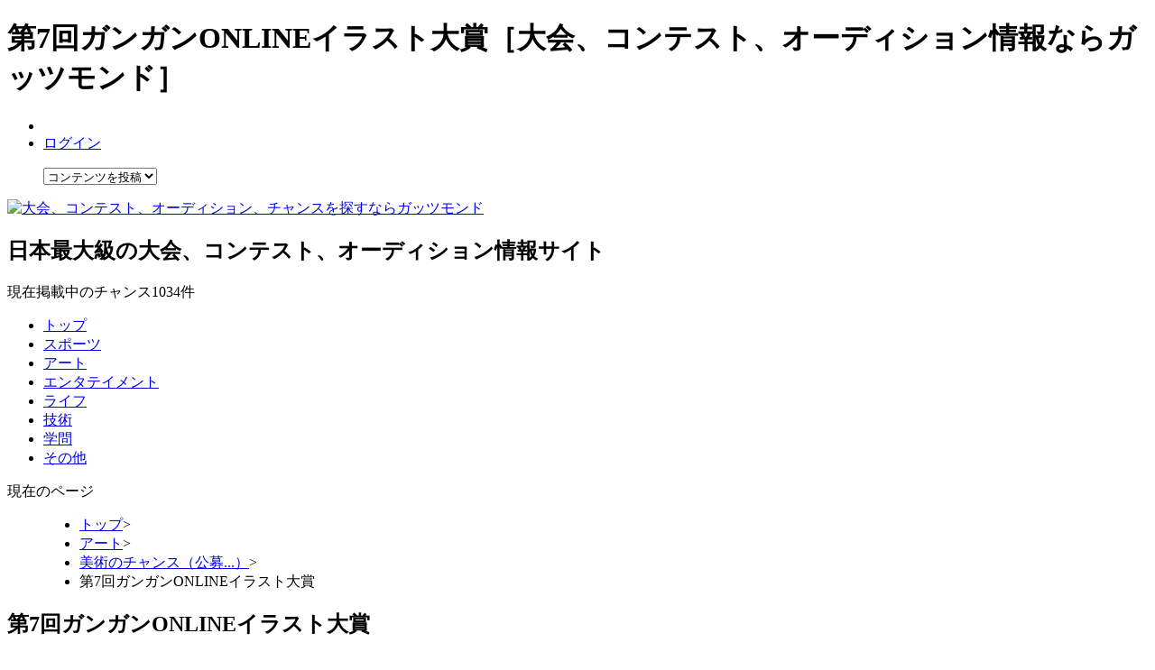

--- FILE ---
content_type: text/html; charset=UTF-8
request_url: http://guts-mond.com/c/_97
body_size: 18680
content:
<!DOCTYPE html PUBLIC "-//W3C//DTD XHTML 1.0 Transitional//EN" "http://www.w3.org/TR/xhtml1/DTD/xhtml1-transitional.dtd">
<html xmlns="http://www.w3.org/1999/xhtml">
<html xmlns:og="http://ogp.me/ns#" xmlns:mixi="http://mixi-platform.com/ns#">
<head>
<meta http-equiv="Content-Type" content="text/html; charset=UTF-8" />
<title>第7回ガンガンONLINEイラスト大賞（ガッツモンド）</title>
<meta name="description" content="第7回ガンガンONLINEイラスト大賞に関する情報収集、コメント共有などができます。">
<meta name="keywords" content="第7回ガンガンONLINEイラスト大賞、美術、千代田区、大会、コンテスト、オーディション、ガッツモンド">
<!--MIXI用メタタグ-->
<meta property="og:title" content=" 第7回ガンガンONLINEイラスト大賞" />
<meta property="og:description" content="" />
<link rel="mixi-check-image" type="image/jpeg" href="/image/logo_for_mixi.jpg" />

<script src="../../js/jquery-1.3.2.js" type="text/javascript"></script>
<script src="../../js/jquery.selectable.js" type="text/javascript"></script>
<script src="../../js/jquery.selectable_2.js" type="text/javascript"></script>
<script src="../../js/tab_test.js" type="text/javascript"></script>
<script src="../../js/jquery.treeview.js" type="text/javascript"></script>
<script src="../../js/jquery.maketake.js" type="text/javascript"></script>
<script src="../../js/jquery.dependent.js" type="text/javascript"></script>
<script src="../../js/thickbox/thickbox.js" type="text/javascript"></script>
<script src="../../js/easySlider1.5.js" type="text/javascript"></script>
<script src="../../js/c_detail.js" type="text/javascript"></script>
<script src="../../js/meyasubako.js" type="text/javascript"></script>
<script type="text/javascript">
<!-- 
  limitM=98; //最大文字数
  limitS=1; //最小文字数
function mojilen(str){
  val=str.length;
  
     }
//-->
</script>
<link href="../../css/template.css" rel="stylesheet" type="text/css" />
<link href="../../js/thickbox/thickbox.css" rel="stylesheet" type="text/css" />
<link href="../../css/renew.css" rel="stylesheet" type="text/css" />
<script type="text/javascript">

  var _gaq = _gaq || [];
  _gaq.push(['_setAccount', 'UA-16016506-1']);
  _gaq.push(['_trackPageview']);

  (function() {
    var ga = document.createElement('script'); ga.type = 'text/javascript'; ga.async = true;
    ga.src = ('https:' == document.location.protocol ? 'https://ssl' : 'http://www') + '.google-analytics.com/ga.js';
    var s = document.getElementsByTagName('script')[0]; s.parentNode.insertBefore(ga, s);
  })();

</script>
</head>

<body>
<!--ヘッダー開始-->
<div id="header">
<div id="header2">
<div id="headerUp" class="clearfix">
<div id="headerUL">
<h1>第7回ガンガンONLINEイラスト大賞［大会、コンテスト、オーディション情報ならガッツモンド］</h1>
<ul id="headMenu">
<li><!--<a href="/gutsmond_is">ガッツモンドとは？</a>--></li>
<li><a href="/login">ログイン</a></li></ul>
<!--headerUL--></div>
<div id="headerUr">
<dl id="callbacks">
<dd>
		          <select id="callback" name="callback" class="callback">
            <option value="">コンテンツを投稿</option>
            <option value="/gutsmond/chance/chance_regist.php">チャンスを投稿</option>
           </select>
        </dd>
</dl>
<!--headerUr--></div>
<!--headerUp--></div>

<div id="headerMi" class="clearfix">
<div id="headerMl">
<p><a href="/"><img src="/image/mLogo.png" alt="大会、コンテスト、オーディション、チャンスを探すならガッツモンド" width="242" height="50"></a></p>
<!--headerMl--></div>
<div id="headerMc">
<h2 id="site_intr">日本最大級の大会、コンテスト、オーディション情報サイト</h2>
<p id="all_count">現在掲載中のチャンス<span>1034</span>件</p>
<!--headerMc--></div>
<!--headerMi--></div>

<div id="headerBo">
<ul class="gMenu">
<li id="menuTop"><a href="/">トップ</a></li>
<li id="menuSports"><a href="/1">スポーツ</a></li>
<li id="menuArt"><a href="/2">アート</a></li>
<li id="menuEnter"><a href="/3">エンタテイメント</a></li>
<li id="menuLife"><a href="/4">ライフ</a></li>
<li id="menuSkill"><a href="/5">技術</a></li>
<li id="menuStudy"><a href="/6">学問</a></li>
<li id="menuOther"><a href="/7">その他</a></li>
</ul>
<!--headerBo--></div>

<!--header2--></div>
<!--header--></div>
<!--ヘッダー終了-->

<!--メインコンテンツ部分-->
<div id="page">
<!--ガイド開始-->
<div id="guide">     
   <dl class="locus">
   <dt>現在のページ</dt>
   <dd>
     <ul>
       <li><a href="/">トップ</a><span class="arrow">&gt;</span></li>
       <li><a href="/2">アート</a><span class="arrow">&gt;</span></li><li><a href="/2-23">美術のチャンス（公募...）</a><span class="arrow">&gt;</span></li>       <li>第7回ガンガンONLINEイラスト大賞</li>
     </ul>
   </dd>
  </dl>
 
<!--guide--></div>
<!--ガイド終了-->

<div id="mainContent" class="clearfix">
<div id="cHead"></div>
<div id="chanceContent" class="clearfix">
<div id="chanceFace" class="clearfix">
<div id="cTitleArea" class="clearfix">
<!-- google_ad_section_start -->
<h2 id="titleC">第7回ガンガンONLINEイラスト大賞</h2>
<!-- google_ad_section_end -->
<ul class="titleU clearfix">
<li id="tTwitter"><a href="http://twitter.com/share" class="twitter-share-button" data-count="horizontal" data-lang="ja" data-text="第7回ガンガンONLINEイラスト大賞">Tweet</a>
<script type="text/javascript" src="http://platform.twitter.com/widgets.js"></script></li>
<li id="tTwitter"><a href="http://mixi.jp/share.pl" class="mixi-check-button" data-key="159f8ec4d35a2704742a68df346050c840b4104c">Check</a>
    <script type="text/javascript" src="http://static.mixi.jp/js/share.js"></script></li>
<li id="tVoteA"><span class="tUNum">0</span>人</li>
<li id="tView"><span class="tUNum">2065</span>人</li>
<!--<li id="tFavor">お気に入り</li>-->
<li>
<script type="text/javascript">
  AddClipsUrl    = location.href;
  AddClipsTitle  = document.title;
  AddClipsId = '116906AD5A6C6';
  AddClipsBcolor='#0080FF';
  AddClipsNcolor='#7AB1F5';
  AddClipsTcolor='#FFFFFF';
  AddClipsType='1';
  AddClipsVerticalAlign='middle'; 
  AddClipsDefault='bookmark'; 
</script>
<script type="text/javascript" src="http://js.addclips.org/v2/addclips.js" charset="utf-8">
</script>

</li>
</ul>
<!--cTitleArea--></div>

<div id="cFaceL">
<div class="IdCLU"><img src="/gutsmond/chance/chance_image/img/97_372.jpg"><!--IdCLU--></div>
<div id="cRemarks">
<div class="attribute">
<p class="rate2">ジャンル:<em class="num2">美術</em></p>
<p class="rate2">属性:<em class="num2"></em></p>
<!--attribute--></div>
<div class="attribute">
<p class="rate2">投稿:<em class="num2">2010-03-17</em></p>
<p class="rate8">by:<a href="/member/_60"><em class="num2">guts-mond</em></a></p>
<!--attribute--></div>
<!--cRemarks--></div>
<!--cFaceL---></div>

<div id="cFaceR">
<p id="catchS"></p>
<table class="cFaceTable">
<tbody>
<tr>
<th><img src="/image/prize.gif" width="29" height="31" alt="賞・賞品" /></th>
<td>
●大賞　　10万円+副賞<br />
●入選　　5万円＋副賞<br />
●佳作　　1万円<br />
●期待賞　5千円</td>
</tr>
<tr>
<th><img src="/image/calender.gif" width="27" height="27" alt="開催日程" /></th>
<td>終了致しました</td>
</tr>
<tr>
<th><img src="/image/compas.gif" width="29" height="29" alt="開催場所" /></th>
<td>東京都 千代田区</td>
</tr>
</tbody>
</table>
<div class="palaEx">
<img src="/image/ex_1.gif" width="41" height="15" alt="未経験" /><img src="/image/ex_5.gif" width="41" height="15" alt="初心者" /><img src="/image/ex_9.gif" width="41" height="15" alt="中級者" /><img src="/image/ex_11.gif" width="41" height="15" alt="上級者" /><img src="/image/ex_13.gif" width="41" height="15" alt="達人" /><!--palaEx--></div>
<div class="palaAge">
<img src="/image/age_1.gif" width="41" height="15" alt="キッズ" /><img src="/image/age_3.gif" width="41" height="15" alt="中高生" /><img src="/image/age_5.gif" width="41" height="15" alt="大学生" /><img src="/image/age_7.gif" width="41" height="15" alt="アダルト" /><img src="/image/age_9.gif" width="41" height="15" alt="シニア" /><!--palaAge--></div>
<div class="palaUnit">
<!--palaUnit--></div>
<!--cFaceR---></div>
<!--chanceFace--></div>

<div id="chanceData" class="clearfix">
<div class="cHeadD">
<h2 class="headLine">第7回ガンガンONLINEイラスト大賞の概要</h2>
<!--cHeadD--></div>
<h3 id="cData">第7回ガンガンONLINEイラスト大賞のチャンス詳細データ</h3>
<table class="cTableData">
<tbody>
<tr>
<th id="headTH">チャンス紹介</th>
<td id="headTD">
</td>
</tr>
<tr>
<th>賞品</th>
<td>●大賞　　10万円+副賞<br />
●入選　　5万円＋副賞<br />
●佳作　　1万円<br />
●期待賞　5千円</td>
</tr>
<tr>
<th>参加資格</th>
<td>年齢・プロアマ、一切不問。</td>
</tr>
<tr>
<th>参加費用</th>
<td>無料</td>
</tr>
<tr>
<th>開催日程</th>
<td>
	終了致しました</td>
</tr>
<tr>
<th>応募受付期間</th>
<td>
	受付は終了致しました</td>
</tr>
<tr>
<th>開催場所</th>
<td>東京都 千代田区</td>
</tr>
<tr>
<th>主催者</th>
<td>スクウェア・エニックス</td>
</tr>
<tr>
<th>ホームページ</th>
  <td class="onClick"><a href="http://www.square-enix.com/jp/magazine/ganganonline/award/illustration.html" target="_blank">http://www.square-enix.com/jp/magazine/ganganonlin...</a>
</td>
</tr>
<tr>
<th>補足情報</th>
<td>今回のテーマは「秋」。読書、食事、スポーツ等々、さまざまなシーンを思い浮かべられる季節です。自然を彩る色彩も、紅葉を迎えた木々の赤～黄に、天高く蒼穹に映える青と、とても豊か。そこであなたのイメージする「秋」の色彩を見せてください！ <br />
<br />
前回と同様、テーマ「自由」でも同時募集しています。モチーフもテーマもアイデアも制限なし！　既存のスタイルにとらわれないセンスを期待しています！</td>
</tr>
<tr>
</tbody>
</table>
<!--chanceData--></div>

<!--チャンスアクション部分開始-->
<div id="cAction" class="clearfix">
<h2 id="voteCT">第7回ガンガンONLINEイラスト大賞を評価して下さい</h2>
<div id="actionV">
<ul class="voteArea">
<li><button id="voteFun" onclick="vote(this);" value="1"></button>×<span id="funCount">0</span></li>
<li><button id="voteBore" onclick="vote(this);" value="2"></button>×<span id="boreCount">0</span></li>
</ul>
<p id="oneCVote">ワンクリックで簡単投票</p>
<!--actionV--></div>
<div id="actionF">
<a id="favAct0" class="favAct1" href="javascript:void(0);" onclick="favAct();">お気に入り</a>
<!--actionF--></div>
<div id="actionRepo">
<a id="rFlag" href="javascript:void(0);" onclick="flaAct();">通報</a>
<!--actionRepo--></div>
<div id="actionTwi">
<p><a href="http://twitter.com/share" class="twitter-share-button" data-count="horizontal" data-lang="ja" data-text="第7回ガンガンONLINEイラスト大賞">Tweet</a>
<script type="text/javascript" src="http://platform.twitter.com/widgets.js"></script></p>
<!--actionTwi--></div>
<!--cAction--></div>
<!--チャンスアクション部分終了-->


<div id="chanceComent"><div class="cHeadD">
<h2 class="headLine">第7回ガンガンONLINEイラスト大賞に対するみんなのコメント</h2></div>
<div id="comentBord" class="clearfix">
<ul class="comeList">

<li>
<div class="comeLP clearfix">
<div class="comeImgL">
<img src="/gutsmond/m_info/myinfo/img/no_image_56.png"/>
<!--comeImgL--></div>
<div class="comeTxtL">
<div class="comeTxtLU">
<p>第7回ガンガンONLINEイラスト大賞について気になることや、体験記など自由にコメントしてね♪<!--このコメント欄が秘める無限の可能性を大袈裟にまとめた動画も用意したからよかったら見てね♪--></p>
<!--comeTxtLU--></div>
<div class="comeTxtB">
<!--comeTxtB--></div>

<div class="cRemaL">
<ul class="comeRemark">
<li>ガッツモンド</li>
<li>From&nbsp;gutsmond</li>
<li>2010-03-17 22:22:36</li>
</ul>
<!--cRemaL--></div>
<div class="comeBL clearfix">
<!--comeBL--></div>

<!--comeTxtL--></div>
<!--comeLP--></div>
</li>
	

</ul>

<div class="comePArea">

<div class="comePWhi"><p class="wriBG"><a href="/c/_97?login=1">ガッツモンドにログインしてコメントを書く</a></p><!--comePWhi--></div><!--comePArea--></div>



<!--comentBord--></div>
<!--chanceComent--></div>


<!--関連チャンス開始-->
<div id="relChance">
<div class="cHeadD">
<h2 class="headLine">第7回ガンガンONLINEイラスト大賞と関連したチャンス</h2>
<!--cHeadD--></div>
<div id="relCSlide" class="clearfix">
<div id="container1">
<div id="slider1"><ul>
<!--関連チャンス繰り返し開始。関連チャンスのボックスは1のみ。-->

<li><div class="sliBanner">			<div class="sliBox1">
			<div class="sliImg1">
			<img src="/gutsmond/chance/chance_image/img/5693_372.png" width="100" height="75" />
			<!--sliImg1--></div>
			<p><a href="/c/_5693">株式会社幻冬舎コミックス　アシスタント募集！</a></p>
			<!--sliBox1--></div>			<div class="sliBox1">
			<div class="sliImg1">
			<img src="/gutsmond/chance/chance_image/img/5269_372.jpg" width="100" height="75" />
			<!--sliImg1--></div>
			<p><a href="/c/_5269">似顔絵検定</a></p>
			<!--sliBox1--></div>			<div class="sliBox1">
			<div class="sliImg1">
			<img src="/gutsmond/chance/chance_image/img/3458_372.jpg" width="100" height="75" />
			<!--sliImg1--></div>
			<p><a href="/c/_3458">『芸法アーチスト参加大募集』</a></p>
			<!--sliBox1--></div><!--sliBanner--></div></li><li><div class="sliBanner">			<div class="sliBox1">
			<div class="sliImg1">
			<img src="/gutsmond/chance/chance_image/img/3205_372.jpg" width="100" height="75" />
			<!--sliImg1--></div>
			<p><a href="/c/_3205">モヤモヤさまぁ～ず２　情報、イラスト募集！</a></p>
			<!--sliBox1--></div>			<div class="sliBox1">
			<div class="sliImg1">
			<img src="/gutsmond/chance/chance_image/img/2888_372.jpg" width="100" height="75" />
			<!--sliImg1--></div>
			<p><a href="/c/_2888">コミックカワイイ！　カワイイ!作品大募集</a></p>
			<!--sliBox1--></div>			<div class="sliBox1">
			<div class="sliImg1">
			<img src="/gutsmond/chance/chance_image/img/2711_372.jpg" width="100" height="75" />
			<!--sliImg1--></div>
			<p><a href="/c/_2711">ぽるぽる似顔絵大募集!</a></p>
			<!--sliBox1--></div><!--sliBanner--></div></li><li><div class="sliBanner">			<div class="sliBox1">
			<div class="sliImg1">
			<img src="/gutsmond/chance/chance_image/img/1177_372.jpg" width="100" height="75" />
			<!--sliImg1--></div>
			<p><a href="/c/_1177">美術検定</a></p>
			<!--sliBox1--></div>			<div class="sliBox1">
			<div class="sliImg1">
			<img src="/gutsmond/chance/chance_image/img/377_372.jpg" width="100" height="75" />
			<!--sliImg1--></div>
			<p><a href="/c/_377">ＺＥＮピクチャーズ　『キャラクターデザイナー大募集！』</a></p>
			<!--sliBox1--></div><!--sliBanner--></div></li>
<!--関連チャンス繰り返し終了-->

</ul><!--slider1--></div><!--container1--></div>
<!--relCSlide--></div>
<p class="relCAll"><a href="/2-23">▶関連チャンスを全て見る</a></p>
<!--relChance--></div>
<!--関連チャンス終了-->

<!--chanceContent--></div>
<div id="cBottom"></div>
<!--
<div id="subContent">
<!--関連部分の抜き出し-->
<!--subContent--</div>
-->
<div id="guideU">
   <dl class="locus">
   <dt>現在のページ</dt>
   <dd>
     <ul>
       <li><a href="/">トップ</a><span class="arrow">&gt;</span></li>
       <li><a href="/2">アート</a><span class="arrow">&gt;</span></li><li><a href="/2-23">美術のチャンス（公募...）</a><span class="arrow">&gt;</span></li>       <li>第7回ガンガンONLINEイラスト大賞</li>
     </ul>
   </dd>
  </dl>
<!--guideU--></div>

<!--mainContent--></div>
<div id="sideContent" class="clearfix">
<p class="twiFoll"><a href="http://twitter.com/#!/gutsmond" target="_blank"><img src="/image/twitter.gif"></a></p><div class="google">
<div class="gooTex">
<script type="text/javascript"><!--
google_ad_client = "pub-8513779778418796";
/* 250x250, 作成済み 10/10/09 */
google_ad_slot = "5446396329";
google_ad_width = 250;
google_ad_height = 250;
//-->
</script>
<script type="text/javascript"
src="http://pagead2.googlesyndication.com/pagead/show_ads.js">
</script>
<!--gooTex--></div>


<div class="gooTex">
<script type="text/javascript"><!--
google_ad_client = "pub-8513779778418796";
/* 250x250, 作成済み 10/10/09 */
google_ad_slot = "5934773135";
google_ad_width = 250;
google_ad_height = 250;
//-->
</script>
<script type="text/javascript"
src="http://pagead2.googlesyndication.com/pagead/show_ads.js">
</script>
<!--gooTex--></div>
<!--google--></div>
<div id="opinion" class="clearfix">
<div id="opiForm">
	<textarea name="opinion" cols="" rows="" id="opiPut" onClick="if(this.value == this.defaultValue) this.value=''">例）○○のジャンルの情報を充実して欲しい</textarea>
<div id="opiButton">
<input name="" type="button" value="送信" onclick="opini();">
<!--opiButton--></div>
<!--opiForm--></div>
<!--opinion--></div>


	
<!--sideContent--></div>
    <div id="footer" class="clearfix">
<div id="footerCenter" class="clearfix">
  <ul>
    <li class="footer_title onClick"><a href="http://591.co.jp/" target="_blank">運営会社</a></li>
    <li class="footer_title"><a href="/rule">利用規約</a></li>
    <li class="footer_title"><a href="/privacy">個人情報保護方針</a></li>
    <li class="footer_title"><a href="/links">リンク集</a></li>
    <li class="footer_title"><a href="https://ze-ssan.com/">Zessan 口コミレビューアプリ</a></li>
  </ul>
<!--footerCenter--></div>
<div id="ctg_box">
<ul>

</ul>
<!--ctg_box--></div>
<div id="privacy_box">
<p class="p_sentence">ガッツモンドに表示している、大会、コンテスト、オーディション情報は、当社が当該企業のホームページより取得してきた情報となります。著作権等は、全て当該企業に帰属します。</p>
<!--privacy_box--></div>
<!--div#footer--></div>
<!--page--></div>
<button class="nonDis" id="chId" value="97"></button>
</body>
</html>

--- FILE ---
content_type: text/html; charset=utf-8
request_url: https://www.google.com/recaptcha/api2/aframe
body_size: 268
content:
<!DOCTYPE HTML><html><head><meta http-equiv="content-type" content="text/html; charset=UTF-8"></head><body><script nonce="O-OUMuCeMT6G0FmzkK6yiQ">/** Anti-fraud and anti-abuse applications only. See google.com/recaptcha */ try{var clients={'sodar':'https://pagead2.googlesyndication.com/pagead/sodar?'};window.addEventListener("message",function(a){try{if(a.source===window.parent){var b=JSON.parse(a.data);var c=clients[b['id']];if(c){var d=document.createElement('img');d.src=c+b['params']+'&rc='+(localStorage.getItem("rc::a")?sessionStorage.getItem("rc::b"):"");window.document.body.appendChild(d);sessionStorage.setItem("rc::e",parseInt(sessionStorage.getItem("rc::e")||0)+1);localStorage.setItem("rc::h",'1769394643513');}}}catch(b){}});window.parent.postMessage("_grecaptcha_ready", "*");}catch(b){}</script></body></html>